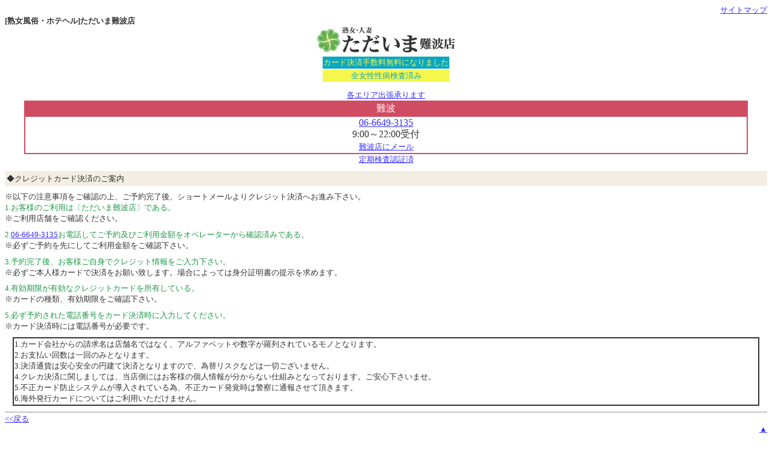

--- FILE ---
content_type: text/html
request_url: http://www.tadaima.net/i/nanba/credit.html
body_size: 10741
content:
<?xml version="1.0" encoding="UTF-8"?>
<!DOCTYPE html PUBLIC "-//WAPFORUM//DTD XHTML Mobile 1.0//EN" "http://www.wapforum.org/DTD/xhtml-mobile10.dtd">
<html xmlns="http://www.w3.org/1999/xhtml" xml:lang="ja" lang="ja">
<head>
<meta http-equiv="Content-Language" content="ja" />
<meta http-equiv="Content-Type" content="application/xhtml+xml; charset=UTF-8" /> 
<meta http-equiv="Content-Style-Type" content="text/css" />
<meta name="viewport" content="width=device-width,target-densitydpi=medium-dpi,initial-scale=1,user-scalable=yes" />
<meta name="keywords" content="クレジット決済,難波,熟女,風俗,ホテヘル,千日前,大阪">
<meta name="description" content="難波の熟女風俗・ホテヘル（ホテルヘルス）、ただいま難波店のクレジット決済のご案内ページ。大阪市難波・千日前。">
<title>難波の熟女風俗・ホテヘル【ただいま難波店】クレジット決済のご案内</title>
<link rel="canonical" href="https://www.tadaima.net/nanba/credit.html" />
<style type="text/css">
<![CDATA[
a:link{color:#362cff;}
a:visited{color:#362cff;}
]]>
</style>
</head>
<body link="#362cff" style="background:#ffffff; color:#333333;">
<a id="top" name="top"></a>
<div style="text-align:right; font-size:small;"><a href="../sitemap.html">サイトマップ</a></div>
<div style="text-align:left;"><h1 style="margin:0; font-size:small;"><span style="font-size:small;">[熟女風俗・ホテヘル]ただいま難波店</span></h1></div>
<div style="text-align:center;">
<div><img src="../img/area/nb_logo.jpg" alt="[熟女風俗・ホテヘル]ただいま難波店" width="230" height="44" /></div>
<table align="center">
<tr><td style="background:#0ba8c0; color:#f5f74d; font-size:small;">カード決済手数料無料になりました</td></tr>
<tr><td style="background:#f5f74d; color:#0ba8c0; font-size:small;">全女性性病検査済み</td></tr>
</table>
<hr style="color:#ffffff; background:#ffffff; height:1px; border:0px solid #ffffff; margin:0.3em 0;" size="1" />
</div>
<div style="text-align:center; font-size:small;"><a href="deli.html">各エリア出張承ります</a></div>
<table style="width:95%; background:#d04c63;" align="center">
<tr><td style="text-align:center;"><span style="font-size:medium; color:#ffffff;">難波</span></td></tr>
<tr><td style="text-align:center; background:#ffffff;"><span style="font-size:medium;"><a href="tel:0666493135">06-6649-3135</a><br />9:00～22:00受付<br /><a href="mailto:meil@tadaima1.com?subject=ただいま難波への問合せ&amp;body=お問合せ内容を記載してください。(お急ぎの場合は06-6649-3135まで)"><span style="font-size:small;">難波店にメール</span></a></span></td></tr>
</table>
<div style="text-align:center; font-size:small;"><a href="https://shop.skr-labo.jp/tin-t310.html">定期検査認証済</a></div>
<hr style="color:#ffffff; background:#ffffff; height:1px; border:0px solid #ffffff; margin:0.3em 0;" size="1" />
<table style="width:100%; background:#f3eee3;"><tr><td style="text-align:left;"><span style="font-size:small;">◆クレジットカード決済のご案内</span></td></tr></table>
<div style="font-size:small;">
<hr style="color:#ffffff; background:#ffffff; height:1px; border:0px solid #ffffff; margin:0.3em 0;" size="1" />
※以下の注意事項をご確認の上、ご予約完了後、ショートメールよりクレジット決済へお進み下さい。
<div style="color:#1c9946;">1.お客様のご利用は〔ただいま難波店〕である。</div>
※ご利用店舗をご確認ください。
<hr style="color:#ffffff; background:#ffffff; height:1px; border:0px solid #ffffff; margin:0.3em 0;" size="1" />
<div style="color:#1c9946;">2.<a href="tel:0666493135">06-6649-3135</a>お電話してご予約及びご利用金額をオペレーターから確認済みである。</div>
※必ずご予約を先にしてご利用金額をご確認下さい。
<hr style="color:#ffffff; background:#ffffff; height:1px; border:0px solid #ffffff; margin:0.3em 0;" size="1" />
<div style="color:#1c9946;">3.予約完了後、お客様ご自身でクレジット情報をご入力下さい。</div>
※必ずご本人様カードで決済をお願い致します。場合によっては身分証明書の提示を求めます。
<hr style="color:#ffffff; background:#ffffff; height:1px; border:0px solid #ffffff; margin:0.3em 0;" size="1" />
<div style="color:#1c9946;">4.有効期限が有効なクレジットカードを所有している。</div>
※カードの種類、有効期限をご確認下さい。
<hr style="color:#ffffff; background:#ffffff; height:1px; border:0px solid #ffffff; margin:0.3em 0;" size="1" />
<div style="color:#1c9946;">5.必ず予約された電話番号をカード決済時に入力してください。</div>
※カード決済時には電話番号が必要です。
<hr style="color:#ffffff; background:#ffffff; height:1px; border:0px solid #ffffff; margin:0.3em 0;" size="1" />
<table style="width:98%; background:#333333;" align="center"><tr><td style="text-align:left; background:#ffffff;"><span style="font-size:small;">
1.カード会社からの請求名は店舗名ではなく、アルファベットや数字が羅列されているモノとなります。<br />
2.お支払い回数は一回のみとなります。<br />
3.決済通貨は安心安全の円建て決済となりますので、為替リスクなどは一切ございません。<br />
4.クレカ決済に関しましては、当店側にはお客様の個人情報が分からない仕組みとなっております。ご安心下さいませ。<br />
5.不正カード防止システムが導入されている為、不正カード発覚時は警察に通報させて頂きます。<br />
6.海外発行カードについてはご利用いただけません。
</span></td></tr></table>
<hr style="color:#ffffff; background:#ffffff; height:1px; border:0px solid #ffffff; margin:0.3em 0;" size="1" />
</div>
<hr style="height:1px; margin:1px 0; padding:0; color:#d4d4d4; background:#d4d4d4; border:1px solid #d4d4d4;" />
<div style="font-size:small;"><a href="system.html">&lt;&lt;戻る</a></div>
<div style="text-align:right; font-size:small;"><a href="#top">▲</a></div>
<!--//-->
<div style="font-size:small;">
<a href="https://nanba.tjob.jp/staff.html">&gt;幹部候補生･ﾌﾛﾝﾄｽﾀｯﾌ急募</a>
<table style="width:98%;" align="center"><tr><td style="text-align:left;"><span style="font-size:small;">ただいま難波店は、待ち合わせ型風俗・ホテルヘルスの熟女専門店です。</span></td></tr></table>
<table style="width:98%; background:#a9976d;" align="center">
<tr><td style="text-align:center;"><span style="font-size:small; color:#ffffff;">ただいま店舗案内</span></td></tr>
<tr><td style="text-align:center; background:#ffffff;"><span style="font-size:small;">
<span style="color:#d04c63;">■</span><a href="/i/nanba/top.php">難波</a><span style="color:#ffd800;">■</span><a href="/i/kyobashi/top.php">京橋</a><span style="color:#ffb107;">■</span><a href="/i/tennouji/top.php">天王寺</a><br /><span style="color:#9f55d0;">■</span><a href="/i/juso/top.php">十三</a><span style="color:#42cc41;">■</span><a href="/i/kyoto/top.php">京都</a><span style="color:#10cccb;">■</span><a href="/i/umeda/top.php">梅田</a>
</span></td></tr>
</table>
<table style="width:100%;">
<tr>
<td style="text-align:left;"><span style="font-size:small;">[9]<a href="top.php" accesskey="9">難波TOP</a></span></td>
<td style="text-align:right;"><span style="font-size:small;"><a href="mailto:?body=◆ただいま難波https://www.tadaima.net/i/nanba/top.php【総合】https://www.tadaima.net/i/">友達に教える</a></span></td>
</tr>
<tr>
<td style="text-align:left;"><span style="font-size:small;">[0]<a href="../top.php" accesskey="0">総合TOP</a></span></td>
<td style="text-align:right;"><span style="font-size:small;"><a href="/sp/">スマホ版</a></span></td>
</tr>
</table>
</div>

<div style="text-align:center; font-size:small;">
<address style="font-style:normal;">
新風俗営業法届出済店<br />Copyright(C)2026<br /><a href="/"><span style="color:#333333;">大阪･京都<br />待ち合わせ型・ホテヘル<br />ただいま</span></a><br />All&nbsp;Rights&nbsp;Reserved.
</address>
</div>


<!-- new --> <img src="http://www.google-analytics.com/collect?v=1&amp;tid=UA-18212486-3&amp;cid=b323a7c5-24fd-4a6f-af67-f527696ca7a1&amp;uip=18.116.82.81&amp;t=pageview&amp;dh=www.tadaima.net&amp;dp=%2Fi%2Fnanba%2Fcredit.html&amp;dt=PageTitle&amp;dr=&amp;guid=ON&amp;z=1600077987" width="1" height="1" alt="" />
<!-- new --> <img src="http://www.google-analytics.com/collect?v=1&amp;tid=UA-18212486-21&amp;cid=b323a7c5-24fd-4a6f-af67-f527696ca7a1&amp;uip=18.116.82.81&amp;t=pageview&amp;dh=www.tadaima.net&amp;dp=%2Fi%2Fnanba%2Fcredit.html&amp;dt=PageTitle&amp;dr=&amp;guid=ON&amp;z=1600077987" width="1" height="1" alt="" />
<!-- new --> <img src="http://www.google-analytics.com/collect?v=1&amp;tid=UA-74238198-1&amp;cid=b323a7c5-24fd-4a6f-af67-f527696ca7a1&amp;uip=18.116.82.81&amp;t=pageview&amp;dh=www.tadaima.net&amp;dp=%2Fi%2Fnanba%2Fcredit.html&amp;dt=PageTitle&amp;dr=&amp;guid=ON&amp;z=1600077987" width="1" height="1" alt="" />
<!-- Google Tag Manager -->
<script>(function(w,d,s,l,i){w[l]=w[l]||[];w[l].push({'gtm.start':
new Date().getTime(),event:'gtm.js'});var f=d.getElementsByTagName(s)[0],
j=d.createElement(s),dl=l!='dataLayer'?'&l='+l:'';j.async=true;j.src=
'https://www.googletagmanager.com/gtm.js?id='+i+dl;f.parentNode.insertBefore(j,f);
})(window,document,'script','dataLayer','GTM-KZXRK8B');</script>
<!-- End Google Tag Manager -->
<!-- Google Tag Manager (noscript) -->
<noscript><iframe src="https://www.googletagmanager.com/ns.html?id=GTM-KZXRK8B"
height="0" width="0" style="display:none;visibility:hidden"></iframe></noscript>
<!-- End Google Tag Manager (noscript) -->
<!-- Google Tag Manager -->
<script>(function(w,d,s,l,i){w[l]=w[l]||[];w[l].push({'gtm.start':
new Date().getTime(),event:'gtm.js'});var f=d.getElementsByTagName(s)[0],
j=d.createElement(s),dl=l!='dataLayer'?'&l='+l:'';j.async=true;j.src=
'https://www.googletagmanager.com/gtm.js?id='+i+dl;f.parentNode.insertBefore(j,f);
})(window,document,'script','dataLayer','GTM-KPJ42BC');</script>
<!-- End Google Tag Manager -->
<!-- Google Tag Manager (noscript) -->
<noscript><iframe src="https://www.googletagmanager.com/ns.html?id=GTM-KPJ42BC"
height="0" width="0" style="display:none;visibility:hidden"></iframe></noscript>
<!-- End Google Tag Manager (noscript) -->

</body>
</html>
